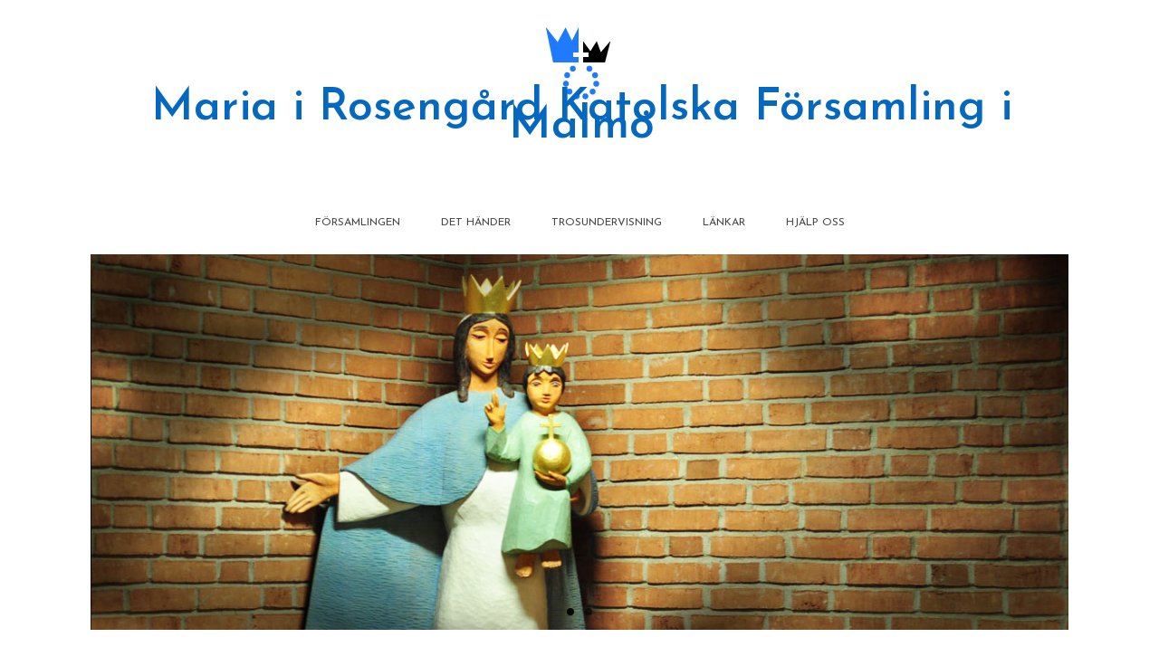

--- FILE ---
content_type: text/html; charset=UTF-8
request_url: https://maria-rosengard.se/?time=day&yr=2023&month=04&dy=5&mcat=0
body_size: 12656
content:
<!DOCTYPE html>
<html class="no-js" lang="sv-SE" itemscope="itemscope" itemtype="https://schema.org/WebPage">
<head>
  <meta charset="UTF-8">
  <meta name="viewport" content="width=device-width, initial-scale=1.0">
  <meta http-equiv="X-UA-Compatible" content="IE=edge">
  <title>Maria i Rosengård kyrka &#8211; Katolska Församling i Malmö</title>
<meta name='robots' content='max-image-preview:large' />
<link rel='dns-prefetch' href='//fonts.googleapis.com' />
<link rel="alternate" type="application/rss+xml" title="Maria i Rosengård kyrka &raquo; Webbflöde" href="https://maria-rosengard.se/feed/" />
<link rel="alternate" type="application/rss+xml" title="Maria i Rosengård kyrka &raquo; Kommentarsflöde" href="https://maria-rosengard.se/comments/feed/" />
<link rel="alternate" type="text/calendar" title="Maria i Rosengård kyrka &raquo; iCal-flöde" href="https://maria-rosengard.se/events/?ical=1" />
<style id='wp-img-auto-sizes-contain-inline-css' type='text/css'>
img:is([sizes=auto i],[sizes^="auto," i]){contain-intrinsic-size:3000px 1500px}
/*# sourceURL=wp-img-auto-sizes-contain-inline-css */
</style>
<style id='wp-emoji-styles-inline-css' type='text/css'>

	img.wp-smiley, img.emoji {
		display: inline !important;
		border: none !important;
		box-shadow: none !important;
		height: 1em !important;
		width: 1em !important;
		margin: 0 0.07em !important;
		vertical-align: -0.1em !important;
		background: none !important;
		padding: 0 !important;
	}
/*# sourceURL=wp-emoji-styles-inline-css */
</style>
<link rel='stylesheet' id='wp-block-library-css' href='https://maria-rosengard.se/wp-includes/css/dist/block-library/style.min.css?ver=6.9' type='text/css' media='all' />
<style id='wp-block-heading-inline-css' type='text/css'>
h1:where(.wp-block-heading).has-background,h2:where(.wp-block-heading).has-background,h3:where(.wp-block-heading).has-background,h4:where(.wp-block-heading).has-background,h5:where(.wp-block-heading).has-background,h6:where(.wp-block-heading).has-background{padding:1.25em 2.375em}h1.has-text-align-left[style*=writing-mode]:where([style*=vertical-lr]),h1.has-text-align-right[style*=writing-mode]:where([style*=vertical-rl]),h2.has-text-align-left[style*=writing-mode]:where([style*=vertical-lr]),h2.has-text-align-right[style*=writing-mode]:where([style*=vertical-rl]),h3.has-text-align-left[style*=writing-mode]:where([style*=vertical-lr]),h3.has-text-align-right[style*=writing-mode]:where([style*=vertical-rl]),h4.has-text-align-left[style*=writing-mode]:where([style*=vertical-lr]),h4.has-text-align-right[style*=writing-mode]:where([style*=vertical-rl]),h5.has-text-align-left[style*=writing-mode]:where([style*=vertical-lr]),h5.has-text-align-right[style*=writing-mode]:where([style*=vertical-rl]),h6.has-text-align-left[style*=writing-mode]:where([style*=vertical-lr]),h6.has-text-align-right[style*=writing-mode]:where([style*=vertical-rl]){rotate:180deg}
/*# sourceURL=https://maria-rosengard.se/wp-includes/blocks/heading/style.min.css */
</style>
<style id='wp-block-paragraph-inline-css' type='text/css'>
.is-small-text{font-size:.875em}.is-regular-text{font-size:1em}.is-large-text{font-size:2.25em}.is-larger-text{font-size:3em}.has-drop-cap:not(:focus):first-letter{float:left;font-size:8.4em;font-style:normal;font-weight:100;line-height:.68;margin:.05em .1em 0 0;text-transform:uppercase}body.rtl .has-drop-cap:not(:focus):first-letter{float:none;margin-left:.1em}p.has-drop-cap.has-background{overflow:hidden}:root :where(p.has-background){padding:1.25em 2.375em}:where(p.has-text-color:not(.has-link-color)) a{color:inherit}p.has-text-align-left[style*="writing-mode:vertical-lr"],p.has-text-align-right[style*="writing-mode:vertical-rl"]{rotate:180deg}
/*# sourceURL=https://maria-rosengard.se/wp-includes/blocks/paragraph/style.min.css */
</style>
<style id='global-styles-inline-css' type='text/css'>
:root{--wp--preset--aspect-ratio--square: 1;--wp--preset--aspect-ratio--4-3: 4/3;--wp--preset--aspect-ratio--3-4: 3/4;--wp--preset--aspect-ratio--3-2: 3/2;--wp--preset--aspect-ratio--2-3: 2/3;--wp--preset--aspect-ratio--16-9: 16/9;--wp--preset--aspect-ratio--9-16: 9/16;--wp--preset--color--black: #000;--wp--preset--color--cyan-bluish-gray: #abb8c3;--wp--preset--color--white: #fff;--wp--preset--color--pale-pink: #f78da7;--wp--preset--color--vivid-red: #cf2e2e;--wp--preset--color--luminous-vivid-orange: #ff6900;--wp--preset--color--luminous-vivid-amber: #fcb900;--wp--preset--color--light-green-cyan: #7bdcb5;--wp--preset--color--vivid-green-cyan: #00d084;--wp--preset--color--pale-cyan-blue: #8ed1fc;--wp--preset--color--vivid-cyan-blue: #0693e3;--wp--preset--color--vivid-purple: #9b51e0;--wp--preset--color--virtue-primary: #1e7dbc;--wp--preset--color--virtue-primary-light: #3fbcdb;--wp--preset--color--very-light-gray: #eee;--wp--preset--color--very-dark-gray: #444;--wp--preset--gradient--vivid-cyan-blue-to-vivid-purple: linear-gradient(135deg,rgb(6,147,227) 0%,rgb(155,81,224) 100%);--wp--preset--gradient--light-green-cyan-to-vivid-green-cyan: linear-gradient(135deg,rgb(122,220,180) 0%,rgb(0,208,130) 100%);--wp--preset--gradient--luminous-vivid-amber-to-luminous-vivid-orange: linear-gradient(135deg,rgb(252,185,0) 0%,rgb(255,105,0) 100%);--wp--preset--gradient--luminous-vivid-orange-to-vivid-red: linear-gradient(135deg,rgb(255,105,0) 0%,rgb(207,46,46) 100%);--wp--preset--gradient--very-light-gray-to-cyan-bluish-gray: linear-gradient(135deg,rgb(238,238,238) 0%,rgb(169,184,195) 100%);--wp--preset--gradient--cool-to-warm-spectrum: linear-gradient(135deg,rgb(74,234,220) 0%,rgb(151,120,209) 20%,rgb(207,42,186) 40%,rgb(238,44,130) 60%,rgb(251,105,98) 80%,rgb(254,248,76) 100%);--wp--preset--gradient--blush-light-purple: linear-gradient(135deg,rgb(255,206,236) 0%,rgb(152,150,240) 100%);--wp--preset--gradient--blush-bordeaux: linear-gradient(135deg,rgb(254,205,165) 0%,rgb(254,45,45) 50%,rgb(107,0,62) 100%);--wp--preset--gradient--luminous-dusk: linear-gradient(135deg,rgb(255,203,112) 0%,rgb(199,81,192) 50%,rgb(65,88,208) 100%);--wp--preset--gradient--pale-ocean: linear-gradient(135deg,rgb(255,245,203) 0%,rgb(182,227,212) 50%,rgb(51,167,181) 100%);--wp--preset--gradient--electric-grass: linear-gradient(135deg,rgb(202,248,128) 0%,rgb(113,206,126) 100%);--wp--preset--gradient--midnight: linear-gradient(135deg,rgb(2,3,129) 0%,rgb(40,116,252) 100%);--wp--preset--font-size--small: 13px;--wp--preset--font-size--medium: 20px;--wp--preset--font-size--large: 36px;--wp--preset--font-size--x-large: 42px;--wp--preset--spacing--20: 0.44rem;--wp--preset--spacing--30: 0.67rem;--wp--preset--spacing--40: 1rem;--wp--preset--spacing--50: 1.5rem;--wp--preset--spacing--60: 2.25rem;--wp--preset--spacing--70: 3.38rem;--wp--preset--spacing--80: 5.06rem;--wp--preset--shadow--natural: 6px 6px 9px rgba(0, 0, 0, 0.2);--wp--preset--shadow--deep: 12px 12px 50px rgba(0, 0, 0, 0.4);--wp--preset--shadow--sharp: 6px 6px 0px rgba(0, 0, 0, 0.2);--wp--preset--shadow--outlined: 6px 6px 0px -3px rgb(255, 255, 255), 6px 6px rgb(0, 0, 0);--wp--preset--shadow--crisp: 6px 6px 0px rgb(0, 0, 0);}:where(.is-layout-flex){gap: 0.5em;}:where(.is-layout-grid){gap: 0.5em;}body .is-layout-flex{display: flex;}.is-layout-flex{flex-wrap: wrap;align-items: center;}.is-layout-flex > :is(*, div){margin: 0;}body .is-layout-grid{display: grid;}.is-layout-grid > :is(*, div){margin: 0;}:where(.wp-block-columns.is-layout-flex){gap: 2em;}:where(.wp-block-columns.is-layout-grid){gap: 2em;}:where(.wp-block-post-template.is-layout-flex){gap: 1.25em;}:where(.wp-block-post-template.is-layout-grid){gap: 1.25em;}.has-black-color{color: var(--wp--preset--color--black) !important;}.has-cyan-bluish-gray-color{color: var(--wp--preset--color--cyan-bluish-gray) !important;}.has-white-color{color: var(--wp--preset--color--white) !important;}.has-pale-pink-color{color: var(--wp--preset--color--pale-pink) !important;}.has-vivid-red-color{color: var(--wp--preset--color--vivid-red) !important;}.has-luminous-vivid-orange-color{color: var(--wp--preset--color--luminous-vivid-orange) !important;}.has-luminous-vivid-amber-color{color: var(--wp--preset--color--luminous-vivid-amber) !important;}.has-light-green-cyan-color{color: var(--wp--preset--color--light-green-cyan) !important;}.has-vivid-green-cyan-color{color: var(--wp--preset--color--vivid-green-cyan) !important;}.has-pale-cyan-blue-color{color: var(--wp--preset--color--pale-cyan-blue) !important;}.has-vivid-cyan-blue-color{color: var(--wp--preset--color--vivid-cyan-blue) !important;}.has-vivid-purple-color{color: var(--wp--preset--color--vivid-purple) !important;}.has-black-background-color{background-color: var(--wp--preset--color--black) !important;}.has-cyan-bluish-gray-background-color{background-color: var(--wp--preset--color--cyan-bluish-gray) !important;}.has-white-background-color{background-color: var(--wp--preset--color--white) !important;}.has-pale-pink-background-color{background-color: var(--wp--preset--color--pale-pink) !important;}.has-vivid-red-background-color{background-color: var(--wp--preset--color--vivid-red) !important;}.has-luminous-vivid-orange-background-color{background-color: var(--wp--preset--color--luminous-vivid-orange) !important;}.has-luminous-vivid-amber-background-color{background-color: var(--wp--preset--color--luminous-vivid-amber) !important;}.has-light-green-cyan-background-color{background-color: var(--wp--preset--color--light-green-cyan) !important;}.has-vivid-green-cyan-background-color{background-color: var(--wp--preset--color--vivid-green-cyan) !important;}.has-pale-cyan-blue-background-color{background-color: var(--wp--preset--color--pale-cyan-blue) !important;}.has-vivid-cyan-blue-background-color{background-color: var(--wp--preset--color--vivid-cyan-blue) !important;}.has-vivid-purple-background-color{background-color: var(--wp--preset--color--vivid-purple) !important;}.has-black-border-color{border-color: var(--wp--preset--color--black) !important;}.has-cyan-bluish-gray-border-color{border-color: var(--wp--preset--color--cyan-bluish-gray) !important;}.has-white-border-color{border-color: var(--wp--preset--color--white) !important;}.has-pale-pink-border-color{border-color: var(--wp--preset--color--pale-pink) !important;}.has-vivid-red-border-color{border-color: var(--wp--preset--color--vivid-red) !important;}.has-luminous-vivid-orange-border-color{border-color: var(--wp--preset--color--luminous-vivid-orange) !important;}.has-luminous-vivid-amber-border-color{border-color: var(--wp--preset--color--luminous-vivid-amber) !important;}.has-light-green-cyan-border-color{border-color: var(--wp--preset--color--light-green-cyan) !important;}.has-vivid-green-cyan-border-color{border-color: var(--wp--preset--color--vivid-green-cyan) !important;}.has-pale-cyan-blue-border-color{border-color: var(--wp--preset--color--pale-cyan-blue) !important;}.has-vivid-cyan-blue-border-color{border-color: var(--wp--preset--color--vivid-cyan-blue) !important;}.has-vivid-purple-border-color{border-color: var(--wp--preset--color--vivid-purple) !important;}.has-vivid-cyan-blue-to-vivid-purple-gradient-background{background: var(--wp--preset--gradient--vivid-cyan-blue-to-vivid-purple) !important;}.has-light-green-cyan-to-vivid-green-cyan-gradient-background{background: var(--wp--preset--gradient--light-green-cyan-to-vivid-green-cyan) !important;}.has-luminous-vivid-amber-to-luminous-vivid-orange-gradient-background{background: var(--wp--preset--gradient--luminous-vivid-amber-to-luminous-vivid-orange) !important;}.has-luminous-vivid-orange-to-vivid-red-gradient-background{background: var(--wp--preset--gradient--luminous-vivid-orange-to-vivid-red) !important;}.has-very-light-gray-to-cyan-bluish-gray-gradient-background{background: var(--wp--preset--gradient--very-light-gray-to-cyan-bluish-gray) !important;}.has-cool-to-warm-spectrum-gradient-background{background: var(--wp--preset--gradient--cool-to-warm-spectrum) !important;}.has-blush-light-purple-gradient-background{background: var(--wp--preset--gradient--blush-light-purple) !important;}.has-blush-bordeaux-gradient-background{background: var(--wp--preset--gradient--blush-bordeaux) !important;}.has-luminous-dusk-gradient-background{background: var(--wp--preset--gradient--luminous-dusk) !important;}.has-pale-ocean-gradient-background{background: var(--wp--preset--gradient--pale-ocean) !important;}.has-electric-grass-gradient-background{background: var(--wp--preset--gradient--electric-grass) !important;}.has-midnight-gradient-background{background: var(--wp--preset--gradient--midnight) !important;}.has-small-font-size{font-size: var(--wp--preset--font-size--small) !important;}.has-medium-font-size{font-size: var(--wp--preset--font-size--medium) !important;}.has-large-font-size{font-size: var(--wp--preset--font-size--large) !important;}.has-x-large-font-size{font-size: var(--wp--preset--font-size--x-large) !important;}
/*# sourceURL=global-styles-inline-css */
</style>

<style id='classic-theme-styles-inline-css' type='text/css'>
/*! This file is auto-generated */
.wp-block-button__link{color:#fff;background-color:#32373c;border-radius:9999px;box-shadow:none;text-decoration:none;padding:calc(.667em + 2px) calc(1.333em + 2px);font-size:1.125em}.wp-block-file__button{background:#32373c;color:#fff;text-decoration:none}
/*# sourceURL=/wp-includes/css/classic-themes.min.css */
</style>
<style id='kadence-blocks-global-variables-inline-css' type='text/css'>
:root {--global-kb-font-size-sm:clamp(0.8rem, 0.73rem + 0.217vw, 0.9rem);--global-kb-font-size-md:clamp(1.1rem, 0.995rem + 0.326vw, 1.25rem);--global-kb-font-size-lg:clamp(1.75rem, 1.576rem + 0.543vw, 2rem);--global-kb-font-size-xl:clamp(2.25rem, 1.728rem + 1.63vw, 3rem);--global-kb-font-size-xxl:clamp(2.5rem, 1.456rem + 3.26vw, 4rem);--global-kb-font-size-xxxl:clamp(2.75rem, 0.489rem + 7.065vw, 6rem);}:root {--global-palette1: #3182CE;--global-palette2: #2B6CB0;--global-palette3: #1A202C;--global-palette4: #2D3748;--global-palette5: #4A5568;--global-palette6: #718096;--global-palette7: #EDF2F7;--global-palette8: #F7FAFC;--global-palette9: #ffffff;}
/*# sourceURL=kadence-blocks-global-variables-inline-css */
</style>
<link rel='stylesheet' id='virtue_theme-css' href='https://maria-rosengard.se/wp-content/themes/virtue/assets/css/virtue.css?ver=3.4.14' type='text/css' media='all' />
<link rel='stylesheet' id='virtue_skin-css' href='https://maria-rosengard.se/wp-content/themes/virtue/assets/css/skins/default.css?ver=3.4.14' type='text/css' media='all' />
<link rel='stylesheet' id='redux-google-fonts-virtue-css' href='https://fonts.googleapis.com/css?family=Josefin+Sans%3A100%2C200%2C300%2C400%2C500%2C600%2C700%2C100italic%2C200italic%2C300italic%2C400italic%2C500italic%2C600italic%2C700italic%7CLato%3A700%2C400&#038;subset=latin-ext%2Clatin&#038;ver=6.9' type='text/css' media='all' />
<script type="text/javascript" src="https://maria-rosengard.se/wp-includes/js/jquery/jquery.min.js?ver=3.7.1" id="jquery-core-js"></script>
<script type="text/javascript" src="https://maria-rosengard.se/wp-includes/js/jquery/jquery-migrate.min.js?ver=3.4.1" id="jquery-migrate-js"></script>
<link rel="https://api.w.org/" href="https://maria-rosengard.se/wp-json/" /><link rel="EditURI" type="application/rsd+xml" title="RSD" href="https://maria-rosengard.se/xmlrpc.php?rsd" />
<meta name="generator" content="WordPress 6.9" />
<meta name="tec-api-version" content="v1"><meta name="tec-api-origin" content="https://maria-rosengard.se"><link rel="alternate" href="https://maria-rosengard.se/wp-json/tribe/events/v1/" /><style type="text/css">#logo {padding-top:30px;}#logo {padding-bottom:0px;}#logo {margin-left:10px;}#logo {margin-right:5px;}#nav-main {margin-top:66px;}#nav-main {margin-bottom:0px;}.headerfont, .tp-caption {font-family:Josefin Sans;}.topbarmenu ul li {font-family:Josefin Sans;}.home-message:hover {background-color:#1e7dbc; background-color: rgba(30, 125, 188, 0.6);}
  nav.woocommerce-pagination ul li a:hover, .wp-pagenavi a:hover, .panel-heading .accordion-toggle, .variations .kad_radio_variations label:hover, .variations .kad_radio_variations label.selectedValue {border-color: #1e7dbc;}
  a, #nav-main ul.sf-menu ul li a:hover, .product_price ins .amount, .price ins .amount, .color_primary, .primary-color, #logo a.brand, #nav-main ul.sf-menu a:hover,
  .woocommerce-message:before, .woocommerce-info:before, #nav-second ul.sf-menu a:hover, .footerclass a:hover, .posttags a:hover, .subhead a:hover, .nav-trigger-case:hover .kad-menu-name, 
  .nav-trigger-case:hover .kad-navbtn, #kadbreadcrumbs a:hover, #wp-calendar a, .star-rating, .has-virtue-primary-color {color: #1e7dbc;}
.widget_price_filter .ui-slider .ui-slider-handle, .product_item .kad_add_to_cart:hover, .product_item:hover a.button:hover, .product_item:hover .kad_add_to_cart:hover, .kad-btn-primary, html .woocommerce-page .widget_layered_nav ul.yith-wcan-label li a:hover, html .woocommerce-page .widget_layered_nav ul.yith-wcan-label li.chosen a,
.product-category.grid_item a:hover h5, .woocommerce-message .button, .widget_layered_nav_filters ul li a, .widget_layered_nav ul li.chosen a, .wpcf7 input.wpcf7-submit, .yith-wcan .yith-wcan-reset-navigation,
#containerfooter .menu li a:hover, .bg_primary, .portfolionav a:hover, .home-iconmenu a:hover, p.demo_store, .topclass, #commentform .form-submit #submit, .kad-hover-bg-primary:hover, .widget_shopping_cart_content .checkout,
.login .form-row .button, .variations .kad_radio_variations label.selectedValue, #payment #place_order, .wpcf7 input.wpcf7-back, .shop_table .actions input[type=submit].checkout-button, .cart_totals .checkout-button, input[type="submit"].button, .order-actions .button, .has-virtue-primary-background-color {background: #1e7dbc;}a:hover, .has-virtue-primary-light-color {color: #3fbcdb;} .kad-btn-primary:hover, .login .form-row .button:hover, #payment #place_order:hover, .yith-wcan .yith-wcan-reset-navigation:hover, .widget_shopping_cart_content .checkout:hover,
	.woocommerce-message .button:hover, #commentform .form-submit #submit:hover, .wpcf7 input.wpcf7-submit:hover, .widget_layered_nav_filters ul li a:hover, .cart_totals .checkout-button:hover,
	.widget_layered_nav ul li.chosen a:hover, .shop_table .actions input[type=submit].checkout-button:hover, .wpcf7 input.wpcf7-back:hover, .order-actions .button:hover, input[type="submit"].button:hover, .product_item:hover .kad_add_to_cart, .product_item:hover a.button, .has-virtue-primary-light-background-color {background: #3fbcdb;}.color_gray, .subhead, .subhead a, .posttags, .posttags a, .product_meta a {color:#73c13c;}body {background:#ffffff ; background-position: 0% 0%;   }.kad-hidepostauthortop, .postauthortop {display:none;}.product_item .product_details h5 {text-transform: none;}@media (max-width: 979px) {.nav-trigger .nav-trigger-case {position: static; display: block; width: 100%;}}.product_item .product_details h5 {min-height:40px;}.kad-topbar-left, .kad-topbar-left .topbarmenu {float:right;} .kad-topbar-left .topbar_social, .kad-topbar-left .topbarmenu ul, .kad-topbar-left .kad-cart-total,.kad-topbar-right #topbar-search .form-search{float:left}@media (max-width: 767px) {.kad-desktop-slider {display:none;}}.entry-content p { margin-bottom:16px;}.home-iconmenu a {
    background: #1e7dbc;
}
.home-iconmenu a:hover {
    background: #3fbcdb;
    color: #3fbcdb;
}
ul.todays-events
 {
    padding: 0;
    padding-left: 0;
    list-style: none;
        list-style-type: none;
        list-style-image: none;
        list-style-position: outside;
}
.upcoming-events
{
font-size: 14 px;
}
/*.widget-inner
{
background-color: #cdddf7;
}*/
add_filter( 'oembed_response_data', function( $data ) {

	unset( $data['author_name'], $data['author_url'] );

	return $data;
} );</style><link rel="icon" href="https://maria-rosengard.se/wp-content/uploads/2025/10/cropped-logo_k-copy-2-32x32.jpg" sizes="32x32" />
<link rel="icon" href="https://maria-rosengard.se/wp-content/uploads/2025/10/cropped-logo_k-copy-2-192x192.jpg" sizes="192x192" />
<link rel="apple-touch-icon" href="https://maria-rosengard.se/wp-content/uploads/2025/10/cropped-logo_k-copy-2-180x180.jpg" />
<meta name="msapplication-TileImage" content="https://maria-rosengard.se/wp-content/uploads/2025/10/cropped-logo_k-copy-2-270x270.jpg" />
<style type="text/css" title="dynamic-css" class="options-output">header #logo a.brand,.logofont{font-family:"Josefin Sans";line-height:40px;font-weight:400;font-style:normal;font-size:32px;}.kad_tagline{font-family:"Josefin Sans";line-height:20px;font-weight:600;font-style:normal;color:#0568bf;font-size:50px;}.product_item .product_details h5{font-family:Lato;line-height:20px;font-weight:700;font-style:normal;font-size:16px;}h1{font-family:"Josefin Sans";line-height:40px;font-weight:400;font-style:normal;font-size:38px;}h2{font-family:"Josefin Sans";line-height:40px;font-weight:normal;font-style:normal;font-size:32px;}h3{font-family:"Josefin Sans";line-height:40px;font-weight:400;font-style:normal;font-size:28px;}h4{font-family:"Josefin Sans";line-height:40px;font-weight:400;font-style:normal;font-size:24px;}h5{font-family:"Josefin Sans";line-height:24px;font-weight:700;font-style:normal;font-size:18px;}body{font-family:"Josefin Sans";line-height:24px;font-weight:400;font-style:normal;color:#070000;font-size:16px;}#nav-main ul.sf-menu a{font-family:"Josefin Sans";line-height:20px;font-weight:400;font-style:normal;font-size:12px;}#nav-second ul.sf-menu a{font-family:Lato;line-height:22px;font-weight:400;font-style:normal;font-size:18px;}.kad-nav-inner .kad-mnav, .kad-mobile-nav .kad-nav-inner li a,.nav-trigger-case{font-family:"Josefin Sans";line-height:20px;font-weight:400;font-style:normal;font-size:16px;}</style></head>
<body class="home blog wp-embed-responsive wp-theme-virtue tribe-no-js wide">
	<div id="kt-skip-link"><a href="#content">Skip to Main Content</a></div>
	<div id="wrapper" class="container">
	<header class="banner headerclass" itemscope itemtype="https://schema.org/WPHeader">
		<div class="container">
		<div class="row">
			<div class="col-md-12 clearfix kad-header-left">
				<div id="logo" class="logocase">
					<a class="brand logofont" href="https://maria-rosengard.se/">
													<div id="thelogo">
								<img src="https://maria-rosengard.se/wp-content/uploads/2025/10/logo_k-copy.jpg" alt="Maria i Rosengård kyrka" width="79" height="80" class="kad-standard-logo" />
															</div>
												</a>
											<p class="kad_tagline belowlogo-text">Maria i Rosengård Katolska Församling i Malmö</p>
									</div> <!-- Close #logo -->
			</div><!-- close logo span -->
							<div class="col-md-12 kad-header-right">
					<nav id="nav-main" class="clearfix" itemscope itemtype="https://schema.org/SiteNavigationElement">
						<ul id="menu-glowne" class="sf-menu"><li  class=" sf-dropdown menu-item-3927"><a><span>FÖRSAMLINGEN</span></a>
<ul class="sub-menu sf-dropdown-menu dropdown">
	<li  class=" menu-item-3928"><a href="https://maria-rosengard.se/historik/"><span>S:TA MARIA I ROSENGÅRD</span></a></li>
	<li  class=" menu-item-3929"><a href="https://maria-rosengard.se/sankta-katrina-i-trelleborg/"><span>S:TA KATARINA KYRKA I TRELLEBORG</span></a></li>
	<li  class=" menu-item-3931"><a href="https://maria-rosengard.se/praster/"><span>PRÄSTER</span></a></li>
	<li  class=" menu-item-6801"><a href="https://maria-rosengard.se/oblatmissionarerna/"><span>OBLATMISSIONÄRERNA</span></a></li>
	<li  class=" menu-item-3932"><a href="https://maria-rosengard.se/pastorexpedition/"><span>PASTORSEXPEDITION</span></a></li>
	<li  class=" menu-item-3933"><a href="https://maria-rosengard.se/nationella-sjalasorjare/"><span>NATIONELLA SJÄLASÖRJARE</span></a></li>
	<li  class=" menu-item-3934"><a href="https://maria-rosengard.se/radet/"><span>PASTORAL- OCH EKONOMIRÅDET</span></a></li>
	<li  class=" menu-item-3935"><a href="https://maria-rosengard.se/gdpr/"><span>Dataskydd/GDPR</span></a></li>
	<li  class=" sf-dropdown-submenu menu-item-3936"><a href="https://maria-rosengard.se/information-sexuella-overgrepp-pa-minderariga/"><span>INFORMATION VID SEXUELLA ÖVERGREPP MINDERÅRIGA</span></a>
	<ul class="sub-menu sf-dropdown-menu dropdown">
		<li  class=" menu-item-3937"><a href="https://maria-rosengard.se/barnskyddombud/"><span>BARNSKYDDSOMBUD</span></a></li>
	</ul>
</li>
</ul>
</li>
<li  class=" sf-dropdown menu-item-3938"><a><span>DET HÄNDER</span></a>
<ul class="sub-menu sf-dropdown-menu dropdown">
	<li  class=" menu-item-3939"><a href="https://maria-rosengard.se/aktuelltold/aktuelltold/"><span>KUNGÖRELSE</span></a></li>
	<li  class=" menu-item-3940"><a href="https://maria-rosengard.se/gudstjanster/"><span>GUDSTJÄNSTER</span></a></li>
	<li  class=" menu-item-3942"><a href="https://maria-rosengard.se/aktuelltold/aktuelltold/oblatmissionarenas-vanner/"><span>OBLATMISSIONÄRENAS VÄNNER</span></a></li>
	<li  class=" menu-item-3945"><a href="https://maria-rosengard.se/?page_id=799"><span>KYRKKAFFE</span></a></li>
	<li  class=" menu-item-6752"><a href="https://maria-rosengard.se/aktuelltold/"><span>SILOE</span></a></li>
	<li  class=" menu-item-6758"><a href="https://maria-rosengard.se/mezczyzni-swietego-jozefa/"><span>DEN HELIGE JOSEFS GEMENSKAP (PÅ POLSKA)</span></a></li>
</ul>
</li>
<li  class=" sf-dropdown menu-item-3946"><a><span>TROSUNDERVISNING</span></a>
<ul class="sub-menu sf-dropdown-menu dropdown">
	<li  class=" menu-item-3947"><a href="https://maria-rosengard.se/pa-svenska/"><span>PÅ SVENSKA</span></a></li>
	<li  class=" menu-item-3948"><a href="https://maria-rosengard.se/pa-polska/"><span>PÅ POLSKA</span></a></li>
	<li  class=" menu-item-3949"><a href="https://maria-rosengard.se/pa-vietnamesiska/"><span>PÅ VIETNAMESISKA</span></a></li>
</ul>
</li>
<li  class=" sf-dropdown menu-item-3950"><a href="https://maria-rosengard.se/lankar/"><span>LÄNKAR</span></a>
<ul class="sub-menu sf-dropdown-menu dropdown">
	<li  class=" menu-item-3951"><a href="https://maria-rosengard.se/dokument/"><span>DOKUMENT</span></a></li>
</ul>
</li>
<li  class=" menu-item-3952"><a href="https://maria-rosengard.se/hjalp-oss-2/"><span>HJÄLP OSS</span></a></li>
</ul>					</nav> 
				</div> <!-- Close menuclass-->
			       
		</div> <!-- Close Row -->
					<div id="mobile-nav-trigger" class="nav-trigger">
				<button class="nav-trigger-case mobileclass collapsed" data-toggle="collapse" data-target=".kad-nav-collapse">
					<span class="kad-navbtn"><i class="icon-reorder"></i></span>
					<span class="kad-menu-name">Menu</span>
				</button>
			</div>
			<div id="kad-mobile-nav" class="kad-mobile-nav">
				<div class="kad-nav-inner mobileclass">
					<div class="kad-nav-collapse">
					<ul id="menu-glowne-1" class="kad-mnav"><li  class=" sf-dropdown menu-item-3927"><a><span>FÖRSAMLINGEN</span></a>
<ul class="sub-menu sf-dropdown-menu dropdown">
	<li  class=" menu-item-3928"><a href="https://maria-rosengard.se/historik/"><span>S:TA MARIA I ROSENGÅRD</span></a></li>
	<li  class=" menu-item-3929"><a href="https://maria-rosengard.se/sankta-katrina-i-trelleborg/"><span>S:TA KATARINA KYRKA I TRELLEBORG</span></a></li>
	<li  class=" menu-item-3931"><a href="https://maria-rosengard.se/praster/"><span>PRÄSTER</span></a></li>
	<li  class=" menu-item-6801"><a href="https://maria-rosengard.se/oblatmissionarerna/"><span>OBLATMISSIONÄRERNA</span></a></li>
	<li  class=" menu-item-3932"><a href="https://maria-rosengard.se/pastorexpedition/"><span>PASTORSEXPEDITION</span></a></li>
	<li  class=" menu-item-3933"><a href="https://maria-rosengard.se/nationella-sjalasorjare/"><span>NATIONELLA SJÄLASÖRJARE</span></a></li>
	<li  class=" menu-item-3934"><a href="https://maria-rosengard.se/radet/"><span>PASTORAL- OCH EKONOMIRÅDET</span></a></li>
	<li  class=" menu-item-3935"><a href="https://maria-rosengard.se/gdpr/"><span>Dataskydd/GDPR</span></a></li>
	<li  class=" sf-dropdown-submenu menu-item-3936"><a href="https://maria-rosengard.se/information-sexuella-overgrepp-pa-minderariga/"><span>INFORMATION VID SEXUELLA ÖVERGREPP MINDERÅRIGA</span></a>
	<ul class="sub-menu sf-dropdown-menu dropdown">
		<li  class=" menu-item-3937"><a href="https://maria-rosengard.se/barnskyddombud/"><span>BARNSKYDDSOMBUD</span></a></li>
	</ul>
</li>
</ul>
</li>
<li  class=" sf-dropdown menu-item-3938"><a><span>DET HÄNDER</span></a>
<ul class="sub-menu sf-dropdown-menu dropdown">
	<li  class=" menu-item-3939"><a href="https://maria-rosengard.se/aktuelltold/aktuelltold/"><span>KUNGÖRELSE</span></a></li>
	<li  class=" menu-item-3940"><a href="https://maria-rosengard.se/gudstjanster/"><span>GUDSTJÄNSTER</span></a></li>
	<li  class=" menu-item-3942"><a href="https://maria-rosengard.se/aktuelltold/aktuelltold/oblatmissionarenas-vanner/"><span>OBLATMISSIONÄRENAS VÄNNER</span></a></li>
	<li  class=" menu-item-3945"><a href="https://maria-rosengard.se/?page_id=799"><span>KYRKKAFFE</span></a></li>
	<li  class=" menu-item-6752"><a href="https://maria-rosengard.se/aktuelltold/"><span>SILOE</span></a></li>
	<li  class=" menu-item-6758"><a href="https://maria-rosengard.se/mezczyzni-swietego-jozefa/"><span>DEN HELIGE JOSEFS GEMENSKAP (PÅ POLSKA)</span></a></li>
</ul>
</li>
<li  class=" sf-dropdown menu-item-3946"><a><span>TROSUNDERVISNING</span></a>
<ul class="sub-menu sf-dropdown-menu dropdown">
	<li  class=" menu-item-3947"><a href="https://maria-rosengard.se/pa-svenska/"><span>PÅ SVENSKA</span></a></li>
	<li  class=" menu-item-3948"><a href="https://maria-rosengard.se/pa-polska/"><span>PÅ POLSKA</span></a></li>
	<li  class=" menu-item-3949"><a href="https://maria-rosengard.se/pa-vietnamesiska/"><span>PÅ VIETNAMESISKA</span></a></li>
</ul>
</li>
<li  class=" sf-dropdown menu-item-3950"><a href="https://maria-rosengard.se/lankar/"><span>LÄNKAR</span></a>
<ul class="sub-menu sf-dropdown-menu dropdown">
	<li  class=" menu-item-3951"><a href="https://maria-rosengard.se/dokument/"><span>DOKUMENT</span></a></li>
</ul>
</li>
<li  class=" menu-item-3952"><a href="https://maria-rosengard.se/hjalp-oss-2/"><span>HJÄLP OSS</span></a></li>
</ul>					</div>
				</div>
			</div>
		 
	</div> <!-- Close Container -->
	</header>
	<div class="wrap contentclass" role="document">

	<div class="sliderclass kad-desktop-slider">
	<div id="imageslider" class="container">
		<div class="flexslider kt-flexslider loading" style="max-width:1080px; margin-left: auto; margin-right:auto;" data-flex-speed="5000" data-flex-anim-speed="600" data-flex-animation="" data-flex-auto="false">
			<ul class="slides">
				<li><div itemprop="image" itemscope itemtype="https://schema.org/ImageObject"><img src="https://maria-rosengard.se/wp-content/uploads/2025/10/02.jpg" width="1170" height="450" srcset="https://maria-rosengard.se/wp-content/uploads/2025/10/02.jpg 1170w, https://maria-rosengard.se/wp-content/uploads/2025/10/02-300x115.jpg 300w, https://maria-rosengard.se/wp-content/uploads/2025/10/02-1024x394.jpg 1024w, https://maria-rosengard.se/wp-content/uploads/2025/10/02-768x295.jpg 768w" sizes="(max-width: 1170px) 100vw, 1170px" class="" itemprop="contentUrl" alt="" ><meta itemprop="url" content="https://maria-rosengard.se/wp-content/uploads/2025/10/02.jpg"><meta itemprop="width" content="1170px"><meta itemprop="height" content="450px"></div><div class="flex-caption"></div></li><li><div itemprop="image" itemscope itemtype="https://schema.org/ImageObject"><img src="https://maria-rosengard.se/wp-content/uploads/2025/10/15.jpg" width="1170" height="450" srcset="https://maria-rosengard.se/wp-content/uploads/2025/10/15.jpg 1170w, https://maria-rosengard.se/wp-content/uploads/2025/10/15-300x115.jpg 300w, https://maria-rosengard.se/wp-content/uploads/2025/10/15-1024x394.jpg 1024w, https://maria-rosengard.se/wp-content/uploads/2025/10/15-768x295.jpg 768w" sizes="(max-width: 1170px) 100vw, 1170px" class="" itemprop="contentUrl" alt="" ><meta itemprop="url" content="https://maria-rosengard.se/wp-content/uploads/2025/10/15.jpg"><meta itemprop="width" content="1170px"><meta itemprop="height" content="450px"></div><div class="flex-caption"></div></li>			</ul>
		</div> <!--Flex Slides-->
	</div><!--Container-->
</div><!--sliderclass-->
	<div id="content" class="container homepagecontent container-contained">
		<div class="row">
			<div class="main col-lg-9 col-md-8" role="main">
				<div class="entry-content" itemprop="mainContentOfPage" itemscope itemtype="https://schema.org/WebPageElement">

				<div class="home_blog home-margin clearfix home-padding">
		<div class="clearfix"><h3 class="hometitle"></h3></div>
		<div class="row">
						<div class="col-md-6 col-sm-6 home-sidebar clearclass0">
				  	<article id="post-7695" class="post-7695 post type-post status-publish format-standard has-post-thumbnail hentry category-okategoriserade-sv" itemscope="" itemtype="https://schema.org/BlogPosting">
	                    <div class="rowtight">
	                    										<div class="tcol-md-12 tcol-sm-12 tcol-ss-12">
										<a href="https://maria-rosengard.se/undervisning-var-2026/" title="Undervisning &#8211; vår 2026">
										<div itemprop="image" itemscope itemtype="https://schema.org/ImageObject"><img src="https://maria-rosengard.se/wp-content/uploads/2026/01/christ_risen_apostles-407x270.webp" width="407" height="270"  class="imghoverclass" itemprop="contentUrl" alt="" ><meta itemprop="url" content="https://maria-rosengard.se/wp-content/uploads/2026/01/christ_risen_apostles-407x270.webp"><meta itemprop="width" content="407px"><meta itemprop="height" content="270px"></div>										</a>
		                         	</div>
                           		 
                           		                       		<div class="tcol-md-12 tcol-sm-12 tcol-ss-12 postcontent">
	                       			<div class="postmeta updated color_gray">
	<div class="postdate bg-lightgray headerfont">
		<meta itemprop="datePublished" content="2026-01-17T09:44:34+01:00">
		<span class="postday">17</span>
		jan 2026	</div>
</div> 
				                    <header class="home_blog_title">
			                          	<a href="https://maria-rosengard.se/undervisning-var-2026/">
			                          		<h4 class="entry-title" itemprop="name headline">Undervisning &#8211; vår 2026</h4>
			                          	</a>

			                          		<div class="subhead color_gray">
			                          			<span class="postauthortop author vcard" data-toggle="tooltip" data-placement="top" data-original-title="Roman Kepa">
			                          				<span itemprop="author" class="kt_hidden"><a href="https://maria-rosengard.se/author/roke/" class="fn" rel="author">Roman Kepa</a></span>
			                          				<i class="icon-user"></i>
			                          			</span>
			                          			<span class="kad-hidepostauthortop"> | </span>
			                          				 
			                          					<span class="postedintop" data-toggle="tooltip" data-placement="top" data-original-title="Okategoriserade&nbsp;"><i class="icon-folder-open"></i></span>
			                          		 					                          						                        		</div>
			                        </header>
		                        	<div class="entry-content" itemprop="description">
		                          		<p>Undervisning på svenska &#8211; se https://maria-rosengard.se/pa-svenska/ Undervisning på polska &#8211; se https://maria-rosengard.se/pa-polska/ <a href="https://maria-rosengard.se/undervisning-var-2026/">READ MORE</a></p>
		                        	</div>
		                      		<footer>
		                      		<meta itemscope itemprop="mainEntityOfPage" content="https://maria-rosengard.se/undervisning-var-2026/" itemType="https://schema.org/WebPage" itemid="https://maria-rosengard.se/undervisning-var-2026/"><meta itemprop="dateModified" content="2026-01-17T09:44:34+01:00"><div itemprop="publisher" itemscope itemtype="https://schema.org/Organization"><div itemprop="logo" itemscope itemtype="https://schema.org/ImageObject"><meta itemprop="url" content="https://maria-rosengard.se/wp-content/uploads/2025/10/logo_k-copy.jpg"><meta itemprop="width" content="79"><meta itemprop="height" content="80"></div><meta itemprop="name" content="Maria i Rosengård kyrka"></div>                       				</footer>
							</div>
	                   	</div>
                    </article>
                </div>

                    				<div class="col-md-6 col-sm-6 home-sidebar clearclass1">
				  	<article id="post-7660" class="post-7660 post type-post status-publish format-standard has-post-thumbnail hentry category-okategoriserade-sv" itemscope="" itemtype="https://schema.org/BlogPosting">
	                    <div class="rowtight">
	                    										<div class="tcol-md-12 tcol-sm-12 tcol-ss-12">
										<a href="https://maria-rosengard.se/jultiden-i-maria-i-rosengard/" title="Jultiden i Maria i Rosengård">
										<div itemprop="image" itemscope itemtype="https://schema.org/ImageObject"><img src="https://maria-rosengard.se/wp-content/uploads/2025/12/jul-407x270.jpg" width="407" height="270" srcset="https://maria-rosengard.se/wp-content/uploads/2025/12/jul-407x270.jpg 407w, https://maria-rosengard.se/wp-content/uploads/2025/12/jul-814x540.jpg 814w" sizes="(max-width: 407px) 100vw, 407px" class="imghoverclass" itemprop="contentUrl" alt="" ><meta itemprop="url" content="https://maria-rosengard.se/wp-content/uploads/2025/12/jul-407x270.jpg"><meta itemprop="width" content="407px"><meta itemprop="height" content="270px"></div>										</a>
		                         	</div>
                           		 
                           		                       		<div class="tcol-md-12 tcol-sm-12 tcol-ss-12 postcontent">
	                       			<div class="postmeta updated color_gray">
	<div class="postdate bg-lightgray headerfont">
		<meta itemprop="datePublished" content="2025-12-13T10:12:15+01:00">
		<span class="postday">13</span>
		dec 2025	</div>
</div> 
				                    <header class="home_blog_title">
			                          	<a href="https://maria-rosengard.se/jultiden-i-maria-i-rosengard/">
			                          		<h4 class="entry-title" itemprop="name headline">Jultiden i Maria i Rosengård</h4>
			                          	</a>

			                          		<div class="subhead color_gray">
			                          			<span class="postauthortop author vcard" data-toggle="tooltip" data-placement="top" data-original-title="Roman Kepa">
			                          				<span itemprop="author" class="kt_hidden"><a href="https://maria-rosengard.se/author/roke/" class="fn" rel="author">Roman Kepa</a></span>
			                          				<i class="icon-user"></i>
			                          			</span>
			                          			<span class="kad-hidepostauthortop"> | </span>
			                          				 
			                          					<span class="postedintop" data-toggle="tooltip" data-placement="top" data-original-title="Okategoriserade&nbsp;"><i class="icon-folder-open"></i></span>
			                          		 					                          						                        		</div>
			                        </header>
		                        	<div class="entry-content" itemprop="description">
		                          		<p> <a href="https://maria-rosengard.se/jultiden-i-maria-i-rosengard/">READ MORE</a></p>
		                        	</div>
		                      		<footer>
		                      		<meta itemscope itemprop="mainEntityOfPage" content="https://maria-rosengard.se/jultiden-i-maria-i-rosengard/" itemType="https://schema.org/WebPage" itemid="https://maria-rosengard.se/jultiden-i-maria-i-rosengard/"><meta itemprop="dateModified" content="2025-12-13T10:12:15+01:00"><div itemprop="publisher" itemscope itemtype="https://schema.org/Organization"><div itemprop="logo" itemscope itemtype="https://schema.org/ImageObject"><meta itemprop="url" content="https://maria-rosengard.se/wp-content/uploads/2025/10/logo_k-copy.jpg"><meta itemprop="width" content="79"><meta itemprop="height" content="80"></div><meta itemprop="name" content="Maria i Rosengård kyrka"></div>                       				</footer>
							</div>
	                   	</div>
                    </article>
                </div>

                    				<div class="col-md-6 col-sm-6 home-sidebar clearclass0">
				  	<article id="post-7654" class="post-7654 post type-post status-publish format-standard has-post-thumbnail hentry category-aktuellt" itemscope="" itemtype="https://schema.org/BlogPosting">
	                    <div class="rowtight">
	                    										<div class="tcol-md-12 tcol-sm-12 tcol-ss-12">
										<a href="https://maria-rosengard.se/adventsretratt-pa-polska/" title="Adventsreträtt på polska">
										<div itemprop="image" itemscope itemtype="https://schema.org/ImageObject"><img src="https://maria-rosengard.se/wp-content/uploads/2025/12/logo-jubelar-2025_1.jpg" width="200" height="199" srcset="https://maria-rosengard.se/wp-content/uploads/2025/12/logo-jubelar-2025_1.jpg 200w, https://maria-rosengard.se/wp-content/uploads/2025/12/logo-jubelar-2025_1-150x150.jpg 150w" sizes="(max-width: 200px) 100vw, 200px" class="imghoverclass" itemprop="contentUrl" alt="" ><meta itemprop="url" content="https://maria-rosengard.se/wp-content/uploads/2025/12/logo-jubelar-2025_1.jpg"><meta itemprop="width" content="200px"><meta itemprop="height" content="199px"></div>										</a>
		                         	</div>
                           		 
                           		                       		<div class="tcol-md-12 tcol-sm-12 tcol-ss-12 postcontent">
	                       			<div class="postmeta updated color_gray">
	<div class="postdate bg-lightgray headerfont">
		<meta itemprop="datePublished" content="2025-12-19T09:51:06+01:00">
		<span class="postday">13</span>
		dec 2025	</div>
</div> 
				                    <header class="home_blog_title">
			                          	<a href="https://maria-rosengard.se/adventsretratt-pa-polska/">
			                          		<h4 class="entry-title" itemprop="name headline">Adventsreträtt på polska</h4>
			                          	</a>

			                          		<div class="subhead color_gray">
			                          			<span class="postauthortop author vcard" data-toggle="tooltip" data-placement="top" data-original-title="Roman Kepa">
			                          				<span itemprop="author" class="kt_hidden"><a href="https://maria-rosengard.se/author/roke/" class="fn" rel="author">Roman Kepa</a></span>
			                          				<i class="icon-user"></i>
			                          			</span>
			                          			<span class="kad-hidepostauthortop"> | </span>
			                          				 
			                          					<span class="postedintop" data-toggle="tooltip" data-placement="top" data-original-title="aktuellt&nbsp;"><i class="icon-folder-open"></i></span>
			                          		 					                          						                        		</div>
			                        </header>
		                        	<div class="entry-content" itemprop="description">
		                          		<p>&#8221;Hoppets pilgrimer&#8221; 18 &#8211; 21 december 2025 Torsdag 18 december Torsdag i 3 adventsvekan.Kl. 18.00 Mässa på polska &#8211; reträtt på polska. Fredag 19 december Fredag i 3 adventsveckan.Kl. 10.00 Mässa på polska... <a href="https://maria-rosengard.se/adventsretratt-pa-polska/">READ MORE</a></p>
		                        	</div>
		                      		<footer>
		                      		<meta itemscope itemprop="mainEntityOfPage" content="https://maria-rosengard.se/adventsretratt-pa-polska/" itemType="https://schema.org/WebPage" itemid="https://maria-rosengard.se/adventsretratt-pa-polska/"><meta itemprop="dateModified" content="2025-12-19T09:51:06+01:00"><div itemprop="publisher" itemscope itemtype="https://schema.org/Organization"><div itemprop="logo" itemscope itemtype="https://schema.org/ImageObject"><meta itemprop="url" content="https://maria-rosengard.se/wp-content/uploads/2025/10/logo_k-copy.jpg"><meta itemprop="width" content="79"><meta itemprop="height" content="80"></div><meta itemprop="name" content="Maria i Rosengård kyrka"></div>                       				</footer>
							</div>
	                   	</div>
                    </article>
                </div>

                    				<div class="col-md-6 col-sm-6 home-sidebar clearclass1">
				  	<article id="post-7647" class="post-7647 post type-post status-publish format-standard has-post-thumbnail hentry category-okategoriserade-sv" itemscope="" itemtype="https://schema.org/BlogPosting">
	                    <div class="rowtight">
	                    										<div class="tcol-md-12 tcol-sm-12 tcol-ss-12">
										<a href="https://maria-rosengard.se/spotkanie-ze-sw-mikolajem/" title="SPOTKANIE ZE ŚW. MIKOŁAJEM">
										<div itemprop="image" itemscope itemtype="https://schema.org/ImageObject"><img src="https://maria-rosengard.se/wp-content/uploads/2025/11/mikolaj-407x270.jpg" width="407" height="270" srcset="https://maria-rosengard.se/wp-content/uploads/2025/11/mikolaj-407x270.jpg 407w, https://maria-rosengard.se/wp-content/uploads/2025/11/mikolaj-300x200.jpg 300w, https://maria-rosengard.se/wp-content/uploads/2025/11/mikolaj-768x512.jpg 768w, https://maria-rosengard.se/wp-content/uploads/2025/11/mikolaj.jpg 792w" sizes="(max-width: 407px) 100vw, 407px" class="imghoverclass" itemprop="contentUrl" alt="" ><meta itemprop="url" content="https://maria-rosengard.se/wp-content/uploads/2025/11/mikolaj-407x270.jpg"><meta itemprop="width" content="407px"><meta itemprop="height" content="270px"></div>										</a>
		                         	</div>
                           		 
                           		                       		<div class="tcol-md-12 tcol-sm-12 tcol-ss-12 postcontent">
	                       			<div class="postmeta updated color_gray">
	<div class="postdate bg-lightgray headerfont">
		<meta itemprop="datePublished" content="2025-11-29T09:45:51+01:00">
		<span class="postday">29</span>
		nov 2025	</div>
</div> 
				                    <header class="home_blog_title">
			                          	<a href="https://maria-rosengard.se/spotkanie-ze-sw-mikolajem/">
			                          		<h4 class="entry-title" itemprop="name headline">SPOTKANIE ZE ŚW. MIKOŁAJEM</h4>
			                          	</a>

			                          		<div class="subhead color_gray">
			                          			<span class="postauthortop author vcard" data-toggle="tooltip" data-placement="top" data-original-title="Roman Kepa">
			                          				<span itemprop="author" class="kt_hidden"><a href="https://maria-rosengard.se/author/roke/" class="fn" rel="author">Roman Kepa</a></span>
			                          				<i class="icon-user"></i>
			                          			</span>
			                          			<span class="kad-hidepostauthortop"> | </span>
			                          				 
			                          					<span class="postedintop" data-toggle="tooltip" data-placement="top" data-original-title="Okategoriserade&nbsp;"><i class="icon-folder-open"></i></span>
			                          		 					                          						                        		</div>
			                        </header>
		                        	<div class="entry-content" itemprop="description">
		                          		<p> <a href="https://maria-rosengard.se/spotkanie-ze-sw-mikolajem/">READ MORE</a></p>
		                        	</div>
		                      		<footer>
		                      		<meta itemscope itemprop="mainEntityOfPage" content="https://maria-rosengard.se/spotkanie-ze-sw-mikolajem/" itemType="https://schema.org/WebPage" itemid="https://maria-rosengard.se/spotkanie-ze-sw-mikolajem/"><meta itemprop="dateModified" content="2025-11-29T09:45:51+01:00"><div itemprop="publisher" itemscope itemtype="https://schema.org/Organization"><div itemprop="logo" itemscope itemtype="https://schema.org/ImageObject"><meta itemprop="url" content="https://maria-rosengard.se/wp-content/uploads/2025/10/logo_k-copy.jpg"><meta itemprop="width" content="79"><meta itemprop="height" content="80"></div><meta itemprop="name" content="Maria i Rosengård kyrka"></div>                       				</footer>
							</div>
	                   	</div>
                    </article>
                </div>

                    				<div class="col-md-6 col-sm-6 home-sidebar clearclass0">
				  	<article id="post-7637" class="post-7637 post type-post status-publish format-standard has-post-thumbnail hentry category-aktuellt" itemscope="" itemtype="https://schema.org/BlogPosting">
	                    <div class="rowtight">
	                    										<div class="tcol-md-12 tcol-sm-12 tcol-ss-12">
										<a href="https://maria-rosengard.se/advents-retratt-pa-polska/" title="Advents reträtt på polska">
										<div itemprop="image" itemscope itemtype="https://schema.org/ImageObject"><img src="https://maria-rosengard.se/wp-content/uploads/2025/11/Advent-407x270.jpg" width="407" height="270" srcset="https://maria-rosengard.se/wp-content/uploads/2025/11/Advent-407x270.jpg 407w, https://maria-rosengard.se/wp-content/uploads/2025/11/Advent-814x540.jpg 814w" sizes="(max-width: 407px) 100vw, 407px" class="imghoverclass" itemprop="contentUrl" alt="" ><meta itemprop="url" content="https://maria-rosengard.se/wp-content/uploads/2025/11/Advent-407x270.jpg"><meta itemprop="width" content="407px"><meta itemprop="height" content="270px"></div>										</a>
		                         	</div>
                           		 
                           		                       		<div class="tcol-md-12 tcol-sm-12 tcol-ss-12 postcontent">
	                       			<div class="postmeta updated color_gray">
	<div class="postdate bg-lightgray headerfont">
		<meta itemprop="datePublished" content="2025-11-22T09:41:15+01:00">
		<span class="postday">22</span>
		nov 2025	</div>
</div> 
				                    <header class="home_blog_title">
			                          	<a href="https://maria-rosengard.se/advents-retratt-pa-polska/">
			                          		<h4 class="entry-title" itemprop="name headline">Advents reträtt på polska</h4>
			                          	</a>

			                          		<div class="subhead color_gray">
			                          			<span class="postauthortop author vcard" data-toggle="tooltip" data-placement="top" data-original-title="Roman Kepa">
			                          				<span itemprop="author" class="kt_hidden"><a href="https://maria-rosengard.se/author/roke/" class="fn" rel="author">Roman Kepa</a></span>
			                          				<i class="icon-user"></i>
			                          			</span>
			                          			<span class="kad-hidepostauthortop"> | </span>
			                          				 
			                          					<span class="postedintop" data-toggle="tooltip" data-placement="top" data-original-title="aktuellt&nbsp;"><i class="icon-folder-open"></i></span>
			                          		 					                          						                        		</div>
			                        </header>
		                        	<div class="entry-content" itemprop="description">
		                          		<p>Advents reträtt på polska äger rum från den 19 till den 23 december 2025 i S:ta Maria i Rosengårds kyrka. Ledare: p. Bernard Briks OMI <a href="https://maria-rosengard.se/advents-retratt-pa-polska/">READ MORE</a></p>
		                        	</div>
		                      		<footer>
		                      		<meta itemscope itemprop="mainEntityOfPage" content="https://maria-rosengard.se/advents-retratt-pa-polska/" itemType="https://schema.org/WebPage" itemid="https://maria-rosengard.se/advents-retratt-pa-polska/"><meta itemprop="dateModified" content="2025-11-22T09:41:15+01:00"><div itemprop="publisher" itemscope itemtype="https://schema.org/Organization"><div itemprop="logo" itemscope itemtype="https://schema.org/ImageObject"><meta itemprop="url" content="https://maria-rosengard.se/wp-content/uploads/2025/10/logo_k-copy.jpg"><meta itemprop="width" content="79"><meta itemprop="height" content="80"></div><meta itemprop="name" content="Maria i Rosengård kyrka"></div>                       				</footer>
							</div>
	                   	</div>
                    </article>
                </div>

                    				<div class="col-md-6 col-sm-6 home-sidebar clearclass1">
				  	<article id="post-7627" class="post-7627 post type-post status-publish format-standard has-post-thumbnail hentry category-aktuellt" itemscope="" itemtype="https://schema.org/BlogPosting">
	                    <div class="rowtight">
	                    										<div class="tcol-md-12 tcol-sm-12 tcol-ss-12">
										<a href="https://maria-rosengard.se/julbasar-6-7-december/" title="Julbasar 6-7 december">
										<div itemprop="image" itemscope itemtype="https://schema.org/ImageObject"><img src="https://maria-rosengard.se/wp-content/uploads/2025/11/jul-dek-407x270.jpg" width="407" height="270"  class="imghoverclass" itemprop="contentUrl" alt="" ><meta itemprop="url" content="https://maria-rosengard.se/wp-content/uploads/2025/11/jul-dek-407x270.jpg"><meta itemprop="width" content="407px"><meta itemprop="height" content="270px"></div>										</a>
		                         	</div>
                           		 
                           		                       		<div class="tcol-md-12 tcol-sm-12 tcol-ss-12 postcontent">
	                       			<div class="postmeta updated color_gray">
	<div class="postdate bg-lightgray headerfont">
		<meta itemprop="datePublished" content="2025-11-15T09:49:26+01:00">
		<span class="postday">15</span>
		nov 2025	</div>
</div> 
				                    <header class="home_blog_title">
			                          	<a href="https://maria-rosengard.se/julbasar-6-7-december/">
			                          		<h4 class="entry-title" itemprop="name headline">Julbasar 6-7 december</h4>
			                          	</a>

			                          		<div class="subhead color_gray">
			                          			<span class="postauthortop author vcard" data-toggle="tooltip" data-placement="top" data-original-title="Roman Kepa">
			                          				<span itemprop="author" class="kt_hidden"><a href="https://maria-rosengard.se/author/roke/" class="fn" rel="author">Roman Kepa</a></span>
			                          				<i class="icon-user"></i>
			                          			</span>
			                          			<span class="kad-hidepostauthortop"> | </span>
			                          				 
			                          					<span class="postedintop" data-toggle="tooltip" data-placement="top" data-original-title="aktuellt&nbsp;"><i class="icon-folder-open"></i></span>
			                          		 					                          						                        		</div>
			                        </header>
		                        	<div class="entry-content" itemprop="description">
		                          		<p> <a href="https://maria-rosengard.se/julbasar-6-7-december/">READ MORE</a></p>
		                        	</div>
		                      		<footer>
		                      		<meta itemscope itemprop="mainEntityOfPage" content="https://maria-rosengard.se/julbasar-6-7-december/" itemType="https://schema.org/WebPage" itemid="https://maria-rosengard.se/julbasar-6-7-december/"><meta itemprop="dateModified" content="2025-11-15T09:49:26+01:00"><div itemprop="publisher" itemscope itemtype="https://schema.org/Organization"><div itemprop="logo" itemscope itemtype="https://schema.org/ImageObject"><meta itemprop="url" content="https://maria-rosengard.se/wp-content/uploads/2025/10/logo_k-copy.jpg"><meta itemprop="width" content="79"><meta itemprop="height" content="80"></div><meta itemprop="name" content="Maria i Rosengård kyrka"></div>                       				</footer>
							</div>
	                   	</div>
                    </article>
                </div>

                                    
				
								
	</div>
</div> <!--home-blog -->				</div>
			</div><!-- /.main -->
<aside class="col-lg-3 col-md-4 kad-sidebar" role="complementary" itemscope itemtype="https://schema.org/WPSideBar">
	<div class="sidebar">
			</div><!-- /.sidebar -->
</aside><!-- /aside -->
			</div><!-- /.row-->
		</div><!-- /.content -->
	</div><!-- /.wrap -->
	<footer id="containerfooter" class="footerclass" itemscope itemtype="https://schema.org/WPFooter">
  <div class="container">
  	<div class="row">
  		 
					<div class="col-md-3 col-sm-6 footercol1">
					<div class="widget_text widget-1 widget-first footer-widget"><aside id="custom_html-6" class="widget_text widget widget_custom_html"><div class="textwidget custom-html-widget"><iframe src="https://www.google.com/maps/embed?pb=!1m14!1m8!1m3!1d2876.3037173843036!2d13.047470606255203!3d55.57992459934071!3m2!1i1024!2i768!4f13.1!3m3!1m2!1s0x4653a19e634068e3%3A0x20eddcb4b82d6d19!2zNTXCsDM0JzQ3LjMiTiAxM8KwMDInNTUuOSJF!5e0!3m2!1ssv!2sse!4v1556262511415!5m2!1ssv!2sse" width="250" height="300" frameborder="0" style="border:0" allowfullscreen></iframe></div></aside></div>					</div> 
            					 
					<div class="col-md-3  col-sm-6 footercol2">
					<div class="widget-1 widget-first footer-widget"><aside id="widget_kadence_contact-2" class="widget widget_kadence_contact"><h3>Kontakt</h3>			<div class="vcard">
				<h5 class="vcard-company"><i class="icon-building"></i>Maria i Rosengård</h5>
				<p class="vcard-name fn"><i class="icon-user"></i>Katolska Församling i Malmö</p>
								<p class="vcard-address"><i class="icon-map-marker"></i>Ramels väg 149				<span>Malmö  213 69</span></p>
												<p class="tel fixedtel"><i class="icon-phone"></i> 040-94 99 22 (säkrast under expeditionstid)</p>				<p><a class="email" href="mailto:mmerosengard@katolskakyrkan.se"><i class="icon-envelope"></i> mmerosengard@katolskakyrkan.se</a></p>     </div>
  </aside></div>					</div> 
		        		         
					<div class="col-md-3 col-sm-6 footercol3">
					<div class="widget-1 widget-first footer-widget"><aside id="text-8" class="widget widget_text"><h3>Församlingens SWISH konto nummer är: 1231472588</h3>			<div class="textwidget"><p>En möjlighet att skänka pengar.</p>
</div>
		</aside></div><div class="widget-2 widget-last footer-widget"><aside id="block-2" class="widget widget_block">
<h3 class="wp-block-heading">Bankgironummer: 5755-1343</h3>
</aside></div>					</div> 
	            						            </div>
        <div class="footercredits clearfix">
    		
    		        	<p>All rights reserved &copy;2016 - 2026 Maria i Rosengård kyrka</p>
    	</div>

  </div>

</footer>

		</div><!--Wrapper-->
		<script type="speculationrules">
{"prefetch":[{"source":"document","where":{"and":[{"href_matches":"/*"},{"not":{"href_matches":["/wp-*.php","/wp-admin/*","/wp-content/uploads/*","/wp-content/*","/wp-content/plugins/*","/wp-content/themes/virtue/*","/*\\?(.+)"]}},{"not":{"selector_matches":"a[rel~=\"nofollow\"]"}},{"not":{"selector_matches":".no-prefetch, .no-prefetch a"}}]},"eagerness":"conservative"}]}
</script>
		<script>
		( function ( body ) {
			'use strict';
			body.className = body.className.replace( /\btribe-no-js\b/, 'tribe-js' );
		} )( document.body );
		</script>
		<script> /* <![CDATA[ */var tribe_l10n_datatables = {"aria":{"sort_ascending":": activate to sort column ascending","sort_descending":": activate to sort column descending"},"length_menu":"Show _MENU_ entries","empty_table":"No data available in table","info":"Showing _START_ to _END_ of _TOTAL_ entries","info_empty":"Showing 0 to 0 of 0 entries","info_filtered":"(filtered from _MAX_ total entries)","zero_records":"No matching records found","search":"Search:","all_selected_text":"All items on this page were selected. ","select_all_link":"Select all pages","clear_selection":"Clear Selection.","pagination":{"all":"All","next":"Next","previous":"Previous"},"select":{"rows":{"0":"","_":": Selected %d rows","1":": Selected 1 row"}},"datepicker":{"dayNames":["s\u00f6ndag","m\u00e5ndag","tisdag","onsdag","torsdag","fredag","l\u00f6rdag"],"dayNamesShort":["s\u00f6n","m\u00e5n","tis","ons","tor","fre","l\u00f6r"],"dayNamesMin":["S","M","T","O","T","F","L"],"monthNames":["januari","februari","mars","april","maj","juni","juli","augusti","september","oktober","november","december"],"monthNamesShort":["januari","februari","mars","april","maj","juni","juli","augusti","september","oktober","november","december"],"monthNamesMin":["jan","feb","mar","apr","maj","jun","jul","aug","sep","okt","nov","dec"],"nextText":"Next","prevText":"Prev","currentText":"Today","closeText":"Done","today":"Today","clear":"Clear"}};/* ]]> */ </script><script type="text/javascript" src="https://maria-rosengard.se/wp-content/plugins/the-events-calendar/common/build/js/user-agent.js?ver=da75d0bdea6dde3898df" id="tec-user-agent-js"></script>
<script type="text/javascript" src="https://maria-rosengard.se/wp-content/themes/virtue/assets/js/min/bootstrap-min.js?ver=3.4.14" id="bootstrap-js"></script>
<script type="text/javascript" src="https://maria-rosengard.se/wp-includes/js/hoverIntent.min.js?ver=1.10.2" id="hoverIntent-js"></script>
<script type="text/javascript" src="https://maria-rosengard.se/wp-includes/js/imagesloaded.min.js?ver=5.0.0" id="imagesloaded-js"></script>
<script type="text/javascript" src="https://maria-rosengard.se/wp-includes/js/masonry.min.js?ver=4.2.2" id="masonry-js"></script>
<script type="text/javascript" src="https://maria-rosengard.se/wp-content/themes/virtue/assets/js/min/plugins-min.js?ver=3.4.14" id="virtue_plugins-js"></script>
<script type="text/javascript" src="https://maria-rosengard.se/wp-content/themes/virtue/assets/js/min/magnific-popup-min.js?ver=3.4.14" id="magnific-popup-js"></script>
<script type="text/javascript" id="virtue-lightbox-init-js-extra">
/* <![CDATA[ */
var virtue_lightbox = {"loading":"Loading...","of":"%curr% of %total%","error":"The Image could not be loaded."};
//# sourceURL=virtue-lightbox-init-js-extra
/* ]]> */
</script>
<script type="text/javascript" src="https://maria-rosengard.se/wp-content/themes/virtue/assets/js/min/virtue-lightbox-init-min.js?ver=3.4.14" id="virtue-lightbox-init-js"></script>
<script type="text/javascript" src="https://maria-rosengard.se/wp-content/themes/virtue/assets/js/min/main-min.js?ver=3.4.14" id="virtue_main-js"></script>
<script id="wp-emoji-settings" type="application/json">
{"baseUrl":"https://s.w.org/images/core/emoji/17.0.2/72x72/","ext":".png","svgUrl":"https://s.w.org/images/core/emoji/17.0.2/svg/","svgExt":".svg","source":{"concatemoji":"https://maria-rosengard.se/wp-includes/js/wp-emoji-release.min.js?ver=6.9"}}
</script>
<script type="module">
/* <![CDATA[ */
/*! This file is auto-generated */
const a=JSON.parse(document.getElementById("wp-emoji-settings").textContent),o=(window._wpemojiSettings=a,"wpEmojiSettingsSupports"),s=["flag","emoji"];function i(e){try{var t={supportTests:e,timestamp:(new Date).valueOf()};sessionStorage.setItem(o,JSON.stringify(t))}catch(e){}}function c(e,t,n){e.clearRect(0,0,e.canvas.width,e.canvas.height),e.fillText(t,0,0);t=new Uint32Array(e.getImageData(0,0,e.canvas.width,e.canvas.height).data);e.clearRect(0,0,e.canvas.width,e.canvas.height),e.fillText(n,0,0);const a=new Uint32Array(e.getImageData(0,0,e.canvas.width,e.canvas.height).data);return t.every((e,t)=>e===a[t])}function p(e,t){e.clearRect(0,0,e.canvas.width,e.canvas.height),e.fillText(t,0,0);var n=e.getImageData(16,16,1,1);for(let e=0;e<n.data.length;e++)if(0!==n.data[e])return!1;return!0}function u(e,t,n,a){switch(t){case"flag":return n(e,"\ud83c\udff3\ufe0f\u200d\u26a7\ufe0f","\ud83c\udff3\ufe0f\u200b\u26a7\ufe0f")?!1:!n(e,"\ud83c\udde8\ud83c\uddf6","\ud83c\udde8\u200b\ud83c\uddf6")&&!n(e,"\ud83c\udff4\udb40\udc67\udb40\udc62\udb40\udc65\udb40\udc6e\udb40\udc67\udb40\udc7f","\ud83c\udff4\u200b\udb40\udc67\u200b\udb40\udc62\u200b\udb40\udc65\u200b\udb40\udc6e\u200b\udb40\udc67\u200b\udb40\udc7f");case"emoji":return!a(e,"\ud83e\u1fac8")}return!1}function f(e,t,n,a){let r;const o=(r="undefined"!=typeof WorkerGlobalScope&&self instanceof WorkerGlobalScope?new OffscreenCanvas(300,150):document.createElement("canvas")).getContext("2d",{willReadFrequently:!0}),s=(o.textBaseline="top",o.font="600 32px Arial",{});return e.forEach(e=>{s[e]=t(o,e,n,a)}),s}function r(e){var t=document.createElement("script");t.src=e,t.defer=!0,document.head.appendChild(t)}a.supports={everything:!0,everythingExceptFlag:!0},new Promise(t=>{let n=function(){try{var e=JSON.parse(sessionStorage.getItem(o));if("object"==typeof e&&"number"==typeof e.timestamp&&(new Date).valueOf()<e.timestamp+604800&&"object"==typeof e.supportTests)return e.supportTests}catch(e){}return null}();if(!n){if("undefined"!=typeof Worker&&"undefined"!=typeof OffscreenCanvas&&"undefined"!=typeof URL&&URL.createObjectURL&&"undefined"!=typeof Blob)try{var e="postMessage("+f.toString()+"("+[JSON.stringify(s),u.toString(),c.toString(),p.toString()].join(",")+"));",a=new Blob([e],{type:"text/javascript"});const r=new Worker(URL.createObjectURL(a),{name:"wpTestEmojiSupports"});return void(r.onmessage=e=>{i(n=e.data),r.terminate(),t(n)})}catch(e){}i(n=f(s,u,c,p))}t(n)}).then(e=>{for(const n in e)a.supports[n]=e[n],a.supports.everything=a.supports.everything&&a.supports[n],"flag"!==n&&(a.supports.everythingExceptFlag=a.supports.everythingExceptFlag&&a.supports[n]);var t;a.supports.everythingExceptFlag=a.supports.everythingExceptFlag&&!a.supports.flag,a.supports.everything||((t=a.source||{}).concatemoji?r(t.concatemoji):t.wpemoji&&t.twemoji&&(r(t.twemoji),r(t.wpemoji)))});
//# sourceURL=https://maria-rosengard.se/wp-includes/js/wp-emoji-loader.min.js
/* ]]> */
</script>
	</body>
</html>